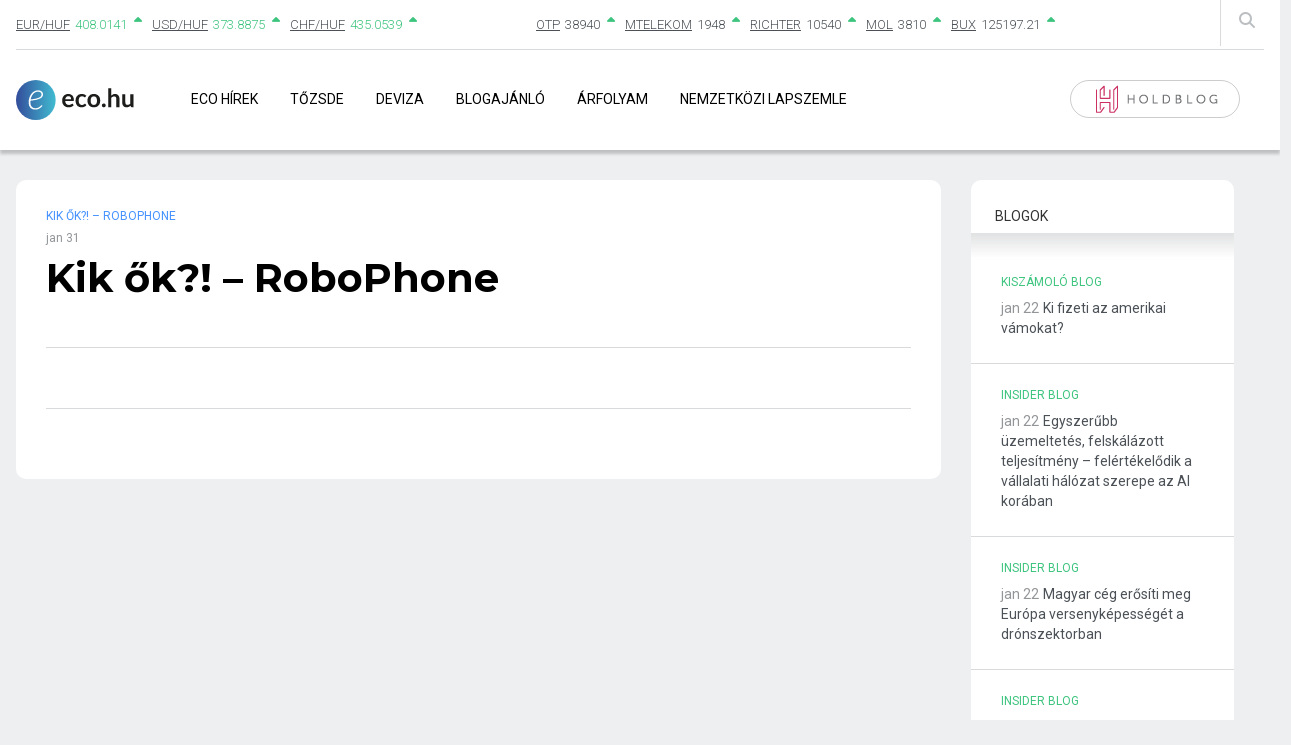

--- FILE ---
content_type: text/html; charset=UTF-8
request_url: https://eco.hu/2014/01/31/kik-ok-robophone/
body_size: 12693
content:
<!doctype html>
<html lang="hu" >
<head>
	<meta charset="UTF-8" />
	<meta name="viewport" content="width=device-width, initial-scale=1" />
    <link href="/wp-content/themes/eco/assets/css/bootstrap-grid.min.css" rel="stylesheet" type="text/css" />
    <link href="/wp-content/themes/eco/assets/css/all.min.css" rel="stylesheet" type="text/css" />
    <link rel="shortcut icon" type="image/x-icon" href="/wp-content/themes/eco/assets/images/favicon.ico" />
    <script src="/wp-content/themes/eco/assets/js/jquery.js"></script>
    <script src="/wp-content/themes/eco/assets/js/bootstrap.min.js"></script>

    <meta property="og:site_name" content="Eco">
    <meta property="og:title" content="Eco.hu | Kik ők?! –  RoboPhone">
    <meta property="og:description" content="Nos tök jó dolog a Facebook! Mert kiderül, hogy a hivatalos emberek hol és mivel roadshow-znak külföldön rólunk! És ez nem a hivatalos helyekről derül ki, hanem egy új start-up oldaláról!  Nézzétek csak! Kik ők? Szóval ezt az FB-n vadásztam &#8230; Folytatódik.... &#8594;">
    <meta property="og:image" content="https://eco.hu/wp-content/themes/eco/images/eco-hu-logo-200_200.png">
    <meta property="og:url" content="https://eco.hu/2014/01/31/kik-ok-robophone/">
	<!-- Google tag (gtag.js) -->
<script async src="https://www.googletagmanager.com/gtag/js?id=G-W71X9GFXVG"></script>
<script>
  window.dataLayer = window.dataLayer || [];
  function gtag(){dataLayer.push(arguments);}
  gtag('js', new Date());

  gtag('config', 'G-W71X9GFXVG');
</script>

	<script type="text/javascript" data-cookieconsent="ignore">
	window.dataLayer = window.dataLayer || [];

	function gtag() {
		dataLayer.push(arguments);
	}

	gtag("consent", "default", {
		ad_personalization: "denied",
		ad_storage: "denied",
		ad_user_data: "denied",
		analytics_storage: "denied",
		functionality_storage: "denied",
		personalization_storage: "denied",
		security_storage: "granted",
		wait_for_update: 500,
	});
	gtag("set", "ads_data_redaction", true);
	</script>
<script type="text/javascript"
		id="Cookiebot"
		src="https://consent.cookiebot.com/uc.js"
		data-implementation="wp"
		data-cbid="48368204-604f-451c-8323-5eaa60db0b33"
						data-culture="HU"
				data-blockingmode="auto"
	></script>
<title>Kik ők?! –  RoboPhone &#8211; Eco</title>
<meta name='robots' content='max-image-preview:large' />
	<style>img:is([sizes="auto" i], [sizes^="auto," i]) { contain-intrinsic-size: 3000px 1500px }</style>
	<link rel='dns-prefetch' href='//cdn.jsdelivr.net' />
<link rel='dns-prefetch' href='//fonts.googleapis.com' />
<link rel='dns-prefetch' href='//cdnjs.cloudflare.com' />
<link rel='dns-prefetch' href='//www.googletagmanager.com' />
<link rel='dns-prefetch' href='//pagead2.googlesyndication.com' />
<link rel="alternate" type="application/rss+xml" title="Eco &raquo; hírcsatorna" href="https://eco.hu/feed/" />
		<!-- This site uses the Google Analytics by MonsterInsights plugin v9.6.0 - Using Analytics tracking - https://www.monsterinsights.com/ -->
		<!-- Note: MonsterInsights is not currently configured on this site. The site owner needs to authenticate with Google Analytics in the MonsterInsights settings panel. -->
					<!-- No tracking code set -->
				<!-- / Google Analytics by MonsterInsights -->
		<script>
window._wpemojiSettings = {"baseUrl":"https:\/\/s.w.org\/images\/core\/emoji\/16.0.1\/72x72\/","ext":".png","svgUrl":"https:\/\/s.w.org\/images\/core\/emoji\/16.0.1\/svg\/","svgExt":".svg","source":{"concatemoji":"https:\/\/eco.hu\/wp-includes\/js\/wp-emoji-release.min.js?ver=d84ee0afbb200478b3fdaba8e9d4dfec"}};
/*! This file is auto-generated */
!function(s,n){var o,i,e;function c(e){try{var t={supportTests:e,timestamp:(new Date).valueOf()};sessionStorage.setItem(o,JSON.stringify(t))}catch(e){}}function p(e,t,n){e.clearRect(0,0,e.canvas.width,e.canvas.height),e.fillText(t,0,0);var t=new Uint32Array(e.getImageData(0,0,e.canvas.width,e.canvas.height).data),a=(e.clearRect(0,0,e.canvas.width,e.canvas.height),e.fillText(n,0,0),new Uint32Array(e.getImageData(0,0,e.canvas.width,e.canvas.height).data));return t.every(function(e,t){return e===a[t]})}function u(e,t){e.clearRect(0,0,e.canvas.width,e.canvas.height),e.fillText(t,0,0);for(var n=e.getImageData(16,16,1,1),a=0;a<n.data.length;a++)if(0!==n.data[a])return!1;return!0}function f(e,t,n,a){switch(t){case"flag":return n(e,"\ud83c\udff3\ufe0f\u200d\u26a7\ufe0f","\ud83c\udff3\ufe0f\u200b\u26a7\ufe0f")?!1:!n(e,"\ud83c\udde8\ud83c\uddf6","\ud83c\udde8\u200b\ud83c\uddf6")&&!n(e,"\ud83c\udff4\udb40\udc67\udb40\udc62\udb40\udc65\udb40\udc6e\udb40\udc67\udb40\udc7f","\ud83c\udff4\u200b\udb40\udc67\u200b\udb40\udc62\u200b\udb40\udc65\u200b\udb40\udc6e\u200b\udb40\udc67\u200b\udb40\udc7f");case"emoji":return!a(e,"\ud83e\udedf")}return!1}function g(e,t,n,a){var r="undefined"!=typeof WorkerGlobalScope&&self instanceof WorkerGlobalScope?new OffscreenCanvas(300,150):s.createElement("canvas"),o=r.getContext("2d",{willReadFrequently:!0}),i=(o.textBaseline="top",o.font="600 32px Arial",{});return e.forEach(function(e){i[e]=t(o,e,n,a)}),i}function t(e){var t=s.createElement("script");t.src=e,t.defer=!0,s.head.appendChild(t)}"undefined"!=typeof Promise&&(o="wpEmojiSettingsSupports",i=["flag","emoji"],n.supports={everything:!0,everythingExceptFlag:!0},e=new Promise(function(e){s.addEventListener("DOMContentLoaded",e,{once:!0})}),new Promise(function(t){var n=function(){try{var e=JSON.parse(sessionStorage.getItem(o));if("object"==typeof e&&"number"==typeof e.timestamp&&(new Date).valueOf()<e.timestamp+604800&&"object"==typeof e.supportTests)return e.supportTests}catch(e){}return null}();if(!n){if("undefined"!=typeof Worker&&"undefined"!=typeof OffscreenCanvas&&"undefined"!=typeof URL&&URL.createObjectURL&&"undefined"!=typeof Blob)try{var e="postMessage("+g.toString()+"("+[JSON.stringify(i),f.toString(),p.toString(),u.toString()].join(",")+"));",a=new Blob([e],{type:"text/javascript"}),r=new Worker(URL.createObjectURL(a),{name:"wpTestEmojiSupports"});return void(r.onmessage=function(e){c(n=e.data),r.terminate(),t(n)})}catch(e){}c(n=g(i,f,p,u))}t(n)}).then(function(e){for(var t in e)n.supports[t]=e[t],n.supports.everything=n.supports.everything&&n.supports[t],"flag"!==t&&(n.supports.everythingExceptFlag=n.supports.everythingExceptFlag&&n.supports[t]);n.supports.everythingExceptFlag=n.supports.everythingExceptFlag&&!n.supports.flag,n.DOMReady=!1,n.readyCallback=function(){n.DOMReady=!0}}).then(function(){return e}).then(function(){var e;n.supports.everything||(n.readyCallback(),(e=n.source||{}).concatemoji?t(e.concatemoji):e.wpemoji&&e.twemoji&&(t(e.twemoji),t(e.wpemoji)))}))}((window,document),window._wpemojiSettings);
</script>
<style id='wp-emoji-styles-inline-css'>

	img.wp-smiley, img.emoji {
		display: inline !important;
		border: none !important;
		box-shadow: none !important;
		height: 1em !important;
		width: 1em !important;
		margin: 0 0.07em !important;
		vertical-align: -0.1em !important;
		background: none !important;
		padding: 0 !important;
	}
</style>
<link rel='stylesheet' id='wp-block-library-css' href='https://eco.hu/wp-includes/css/dist/block-library/style.min.css?ver=d84ee0afbb200478b3fdaba8e9d4dfec' media='all' />
<style id='wp-block-library-theme-inline-css'>
.wp-block-audio :where(figcaption){color:#555;font-size:13px;text-align:center}.is-dark-theme .wp-block-audio :where(figcaption){color:#ffffffa6}.wp-block-audio{margin:0 0 1em}.wp-block-code{border:1px solid #ccc;border-radius:4px;font-family:Menlo,Consolas,monaco,monospace;padding:.8em 1em}.wp-block-embed :where(figcaption){color:#555;font-size:13px;text-align:center}.is-dark-theme .wp-block-embed :where(figcaption){color:#ffffffa6}.wp-block-embed{margin:0 0 1em}.blocks-gallery-caption{color:#555;font-size:13px;text-align:center}.is-dark-theme .blocks-gallery-caption{color:#ffffffa6}:root :where(.wp-block-image figcaption){color:#555;font-size:13px;text-align:center}.is-dark-theme :root :where(.wp-block-image figcaption){color:#ffffffa6}.wp-block-image{margin:0 0 1em}.wp-block-pullquote{border-bottom:4px solid;border-top:4px solid;color:currentColor;margin-bottom:1.75em}.wp-block-pullquote cite,.wp-block-pullquote footer,.wp-block-pullquote__citation{color:currentColor;font-size:.8125em;font-style:normal;text-transform:uppercase}.wp-block-quote{border-left:.25em solid;margin:0 0 1.75em;padding-left:1em}.wp-block-quote cite,.wp-block-quote footer{color:currentColor;font-size:.8125em;font-style:normal;position:relative}.wp-block-quote:where(.has-text-align-right){border-left:none;border-right:.25em solid;padding-left:0;padding-right:1em}.wp-block-quote:where(.has-text-align-center){border:none;padding-left:0}.wp-block-quote.is-large,.wp-block-quote.is-style-large,.wp-block-quote:where(.is-style-plain){border:none}.wp-block-search .wp-block-search__label{font-weight:700}.wp-block-search__button{border:1px solid #ccc;padding:.375em .625em}:where(.wp-block-group.has-background){padding:1.25em 2.375em}.wp-block-separator.has-css-opacity{opacity:.4}.wp-block-separator{border:none;border-bottom:2px solid;margin-left:auto;margin-right:auto}.wp-block-separator.has-alpha-channel-opacity{opacity:1}.wp-block-separator:not(.is-style-wide):not(.is-style-dots){width:100px}.wp-block-separator.has-background:not(.is-style-dots){border-bottom:none;height:1px}.wp-block-separator.has-background:not(.is-style-wide):not(.is-style-dots){height:2px}.wp-block-table{margin:0 0 1em}.wp-block-table td,.wp-block-table th{word-break:normal}.wp-block-table :where(figcaption){color:#555;font-size:13px;text-align:center}.is-dark-theme .wp-block-table :where(figcaption){color:#ffffffa6}.wp-block-video :where(figcaption){color:#555;font-size:13px;text-align:center}.is-dark-theme .wp-block-video :where(figcaption){color:#ffffffa6}.wp-block-video{margin:0 0 1em}:root :where(.wp-block-template-part.has-background){margin-bottom:0;margin-top:0;padding:1.25em 2.375em}
</style>
<style id='classic-theme-styles-inline-css'>
/*! This file is auto-generated */
.wp-block-button__link{color:#fff;background-color:#32373c;border-radius:9999px;box-shadow:none;text-decoration:none;padding:calc(.667em + 2px) calc(1.333em + 2px);font-size:1.125em}.wp-block-file__button{background:#32373c;color:#fff;text-decoration:none}
</style>
<style id='global-styles-inline-css'>
:root{--wp--preset--aspect-ratio--square: 1;--wp--preset--aspect-ratio--4-3: 4/3;--wp--preset--aspect-ratio--3-4: 3/4;--wp--preset--aspect-ratio--3-2: 3/2;--wp--preset--aspect-ratio--2-3: 2/3;--wp--preset--aspect-ratio--16-9: 16/9;--wp--preset--aspect-ratio--9-16: 9/16;--wp--preset--color--black: #000000;--wp--preset--color--cyan-bluish-gray: #abb8c3;--wp--preset--color--white: #FFFFFF;--wp--preset--color--pale-pink: #f78da7;--wp--preset--color--vivid-red: #cf2e2e;--wp--preset--color--luminous-vivid-orange: #ff6900;--wp--preset--color--luminous-vivid-amber: #fcb900;--wp--preset--color--light-green-cyan: #7bdcb5;--wp--preset--color--vivid-green-cyan: #00d084;--wp--preset--color--pale-cyan-blue: #8ed1fc;--wp--preset--color--vivid-cyan-blue: #0693e3;--wp--preset--color--vivid-purple: #9b51e0;--wp--preset--color--dark-gray: #28303D;--wp--preset--color--gray: #39414D;--wp--preset--color--green: #D1E4DD;--wp--preset--color--blue: #D1DFE4;--wp--preset--color--purple: #D1D1E4;--wp--preset--color--red: #E4D1D1;--wp--preset--color--orange: #E4DAD1;--wp--preset--color--yellow: #EEEADD;--wp--preset--gradient--vivid-cyan-blue-to-vivid-purple: linear-gradient(135deg,rgba(6,147,227,1) 0%,rgb(155,81,224) 100%);--wp--preset--gradient--light-green-cyan-to-vivid-green-cyan: linear-gradient(135deg,rgb(122,220,180) 0%,rgb(0,208,130) 100%);--wp--preset--gradient--luminous-vivid-amber-to-luminous-vivid-orange: linear-gradient(135deg,rgba(252,185,0,1) 0%,rgba(255,105,0,1) 100%);--wp--preset--gradient--luminous-vivid-orange-to-vivid-red: linear-gradient(135deg,rgba(255,105,0,1) 0%,rgb(207,46,46) 100%);--wp--preset--gradient--very-light-gray-to-cyan-bluish-gray: linear-gradient(135deg,rgb(238,238,238) 0%,rgb(169,184,195) 100%);--wp--preset--gradient--cool-to-warm-spectrum: linear-gradient(135deg,rgb(74,234,220) 0%,rgb(151,120,209) 20%,rgb(207,42,186) 40%,rgb(238,44,130) 60%,rgb(251,105,98) 80%,rgb(254,248,76) 100%);--wp--preset--gradient--blush-light-purple: linear-gradient(135deg,rgb(255,206,236) 0%,rgb(152,150,240) 100%);--wp--preset--gradient--blush-bordeaux: linear-gradient(135deg,rgb(254,205,165) 0%,rgb(254,45,45) 50%,rgb(107,0,62) 100%);--wp--preset--gradient--luminous-dusk: linear-gradient(135deg,rgb(255,203,112) 0%,rgb(199,81,192) 50%,rgb(65,88,208) 100%);--wp--preset--gradient--pale-ocean: linear-gradient(135deg,rgb(255,245,203) 0%,rgb(182,227,212) 50%,rgb(51,167,181) 100%);--wp--preset--gradient--electric-grass: linear-gradient(135deg,rgb(202,248,128) 0%,rgb(113,206,126) 100%);--wp--preset--gradient--midnight: linear-gradient(135deg,rgb(2,3,129) 0%,rgb(40,116,252) 100%);--wp--preset--gradient--purple-to-yellow: linear-gradient(160deg, #D1D1E4 0%, #EEEADD 100%);--wp--preset--gradient--yellow-to-purple: linear-gradient(160deg, #EEEADD 0%, #D1D1E4 100%);--wp--preset--gradient--green-to-yellow: linear-gradient(160deg, #D1E4DD 0%, #EEEADD 100%);--wp--preset--gradient--yellow-to-green: linear-gradient(160deg, #EEEADD 0%, #D1E4DD 100%);--wp--preset--gradient--red-to-yellow: linear-gradient(160deg, #E4D1D1 0%, #EEEADD 100%);--wp--preset--gradient--yellow-to-red: linear-gradient(160deg, #EEEADD 0%, #E4D1D1 100%);--wp--preset--gradient--purple-to-red: linear-gradient(160deg, #D1D1E4 0%, #E4D1D1 100%);--wp--preset--gradient--red-to-purple: linear-gradient(160deg, #E4D1D1 0%, #D1D1E4 100%);--wp--preset--font-size--small: 18px;--wp--preset--font-size--medium: 20px;--wp--preset--font-size--large: 24px;--wp--preset--font-size--x-large: 42px;--wp--preset--font-size--extra-small: 16px;--wp--preset--font-size--normal: 20px;--wp--preset--font-size--extra-large: 40px;--wp--preset--font-size--huge: 96px;--wp--preset--font-size--gigantic: 144px;--wp--preset--spacing--20: 0.44rem;--wp--preset--spacing--30: 0.67rem;--wp--preset--spacing--40: 1rem;--wp--preset--spacing--50: 1.5rem;--wp--preset--spacing--60: 2.25rem;--wp--preset--spacing--70: 3.38rem;--wp--preset--spacing--80: 5.06rem;--wp--preset--shadow--natural: 6px 6px 9px rgba(0, 0, 0, 0.2);--wp--preset--shadow--deep: 12px 12px 50px rgba(0, 0, 0, 0.4);--wp--preset--shadow--sharp: 6px 6px 0px rgba(0, 0, 0, 0.2);--wp--preset--shadow--outlined: 6px 6px 0px -3px rgba(255, 255, 255, 1), 6px 6px rgba(0, 0, 0, 1);--wp--preset--shadow--crisp: 6px 6px 0px rgba(0, 0, 0, 1);}:where(.is-layout-flex){gap: 0.5em;}:where(.is-layout-grid){gap: 0.5em;}body .is-layout-flex{display: flex;}.is-layout-flex{flex-wrap: wrap;align-items: center;}.is-layout-flex > :is(*, div){margin: 0;}body .is-layout-grid{display: grid;}.is-layout-grid > :is(*, div){margin: 0;}:where(.wp-block-columns.is-layout-flex){gap: 2em;}:where(.wp-block-columns.is-layout-grid){gap: 2em;}:where(.wp-block-post-template.is-layout-flex){gap: 1.25em;}:where(.wp-block-post-template.is-layout-grid){gap: 1.25em;}.has-black-color{color: var(--wp--preset--color--black) !important;}.has-cyan-bluish-gray-color{color: var(--wp--preset--color--cyan-bluish-gray) !important;}.has-white-color{color: var(--wp--preset--color--white) !important;}.has-pale-pink-color{color: var(--wp--preset--color--pale-pink) !important;}.has-vivid-red-color{color: var(--wp--preset--color--vivid-red) !important;}.has-luminous-vivid-orange-color{color: var(--wp--preset--color--luminous-vivid-orange) !important;}.has-luminous-vivid-amber-color{color: var(--wp--preset--color--luminous-vivid-amber) !important;}.has-light-green-cyan-color{color: var(--wp--preset--color--light-green-cyan) !important;}.has-vivid-green-cyan-color{color: var(--wp--preset--color--vivid-green-cyan) !important;}.has-pale-cyan-blue-color{color: var(--wp--preset--color--pale-cyan-blue) !important;}.has-vivid-cyan-blue-color{color: var(--wp--preset--color--vivid-cyan-blue) !important;}.has-vivid-purple-color{color: var(--wp--preset--color--vivid-purple) !important;}.has-black-background-color{background-color: var(--wp--preset--color--black) !important;}.has-cyan-bluish-gray-background-color{background-color: var(--wp--preset--color--cyan-bluish-gray) !important;}.has-white-background-color{background-color: var(--wp--preset--color--white) !important;}.has-pale-pink-background-color{background-color: var(--wp--preset--color--pale-pink) !important;}.has-vivid-red-background-color{background-color: var(--wp--preset--color--vivid-red) !important;}.has-luminous-vivid-orange-background-color{background-color: var(--wp--preset--color--luminous-vivid-orange) !important;}.has-luminous-vivid-amber-background-color{background-color: var(--wp--preset--color--luminous-vivid-amber) !important;}.has-light-green-cyan-background-color{background-color: var(--wp--preset--color--light-green-cyan) !important;}.has-vivid-green-cyan-background-color{background-color: var(--wp--preset--color--vivid-green-cyan) !important;}.has-pale-cyan-blue-background-color{background-color: var(--wp--preset--color--pale-cyan-blue) !important;}.has-vivid-cyan-blue-background-color{background-color: var(--wp--preset--color--vivid-cyan-blue) !important;}.has-vivid-purple-background-color{background-color: var(--wp--preset--color--vivid-purple) !important;}.has-black-border-color{border-color: var(--wp--preset--color--black) !important;}.has-cyan-bluish-gray-border-color{border-color: var(--wp--preset--color--cyan-bluish-gray) !important;}.has-white-border-color{border-color: var(--wp--preset--color--white) !important;}.has-pale-pink-border-color{border-color: var(--wp--preset--color--pale-pink) !important;}.has-vivid-red-border-color{border-color: var(--wp--preset--color--vivid-red) !important;}.has-luminous-vivid-orange-border-color{border-color: var(--wp--preset--color--luminous-vivid-orange) !important;}.has-luminous-vivid-amber-border-color{border-color: var(--wp--preset--color--luminous-vivid-amber) !important;}.has-light-green-cyan-border-color{border-color: var(--wp--preset--color--light-green-cyan) !important;}.has-vivid-green-cyan-border-color{border-color: var(--wp--preset--color--vivid-green-cyan) !important;}.has-pale-cyan-blue-border-color{border-color: var(--wp--preset--color--pale-cyan-blue) !important;}.has-vivid-cyan-blue-border-color{border-color: var(--wp--preset--color--vivid-cyan-blue) !important;}.has-vivid-purple-border-color{border-color: var(--wp--preset--color--vivid-purple) !important;}.has-vivid-cyan-blue-to-vivid-purple-gradient-background{background: var(--wp--preset--gradient--vivid-cyan-blue-to-vivid-purple) !important;}.has-light-green-cyan-to-vivid-green-cyan-gradient-background{background: var(--wp--preset--gradient--light-green-cyan-to-vivid-green-cyan) !important;}.has-luminous-vivid-amber-to-luminous-vivid-orange-gradient-background{background: var(--wp--preset--gradient--luminous-vivid-amber-to-luminous-vivid-orange) !important;}.has-luminous-vivid-orange-to-vivid-red-gradient-background{background: var(--wp--preset--gradient--luminous-vivid-orange-to-vivid-red) !important;}.has-very-light-gray-to-cyan-bluish-gray-gradient-background{background: var(--wp--preset--gradient--very-light-gray-to-cyan-bluish-gray) !important;}.has-cool-to-warm-spectrum-gradient-background{background: var(--wp--preset--gradient--cool-to-warm-spectrum) !important;}.has-blush-light-purple-gradient-background{background: var(--wp--preset--gradient--blush-light-purple) !important;}.has-blush-bordeaux-gradient-background{background: var(--wp--preset--gradient--blush-bordeaux) !important;}.has-luminous-dusk-gradient-background{background: var(--wp--preset--gradient--luminous-dusk) !important;}.has-pale-ocean-gradient-background{background: var(--wp--preset--gradient--pale-ocean) !important;}.has-electric-grass-gradient-background{background: var(--wp--preset--gradient--electric-grass) !important;}.has-midnight-gradient-background{background: var(--wp--preset--gradient--midnight) !important;}.has-small-font-size{font-size: var(--wp--preset--font-size--small) !important;}.has-medium-font-size{font-size: var(--wp--preset--font-size--medium) !important;}.has-large-font-size{font-size: var(--wp--preset--font-size--large) !important;}.has-x-large-font-size{font-size: var(--wp--preset--font-size--x-large) !important;}
:where(.wp-block-post-template.is-layout-flex){gap: 1.25em;}:where(.wp-block-post-template.is-layout-grid){gap: 1.25em;}
:where(.wp-block-columns.is-layout-flex){gap: 2em;}:where(.wp-block-columns.is-layout-grid){gap: 2em;}
:root :where(.wp-block-pullquote){font-size: 1.5em;line-height: 1.6;}
</style>
<link rel='stylesheet' id='custom-google-fonts-css' href='//fonts.googleapis.com/css2?family=Work+Sans%3Aital%2Cwght%400%2C100%3B0%2C200%3B0%2C300%3B0%2C400%3B0%2C500%3B0%2C600%3B0%2C700%3B0%2C800%3B1%2C100%3B1%2C200%3B1%2C300%3B1%2C400%3B1%2C500%3B1%2C600%3B1%2C700&#038;display=swap&#038;ver=d84ee0afbb200478b3fdaba8e9d4dfec' media='all' />
<link rel='stylesheet' id='font-awesome-css' href='//cdnjs.cloudflare.com/ajax/libs/font-awesome/6.4.0/css/all.min.css?ver=d84ee0afbb200478b3fdaba8e9d4dfec' media='all' />
<link rel='stylesheet' id='bootstrap-css' href='//cdn.jsdelivr.net/npm/bootstrap@5.2.3/dist/css/bootstrap.min.css?ver=d84ee0afbb200478b3fdaba8e9d4dfec' media='all' />
<link rel='stylesheet' id='university_main_styles-css' href='https://eco.hu/wp-content/themes/eco/build/style-index.css?ver=d84ee0afbb200478b3fdaba8e9d4dfec' media='all' />
<link rel='stylesheet' id='university_extra_styles-css' href='https://eco.hu/wp-content/themes/eco/build/index.css?ver=d84ee0afbb200478b3fdaba8e9d4dfec' media='all' />
<link rel='stylesheet' id='twenty-twenty-one-style-css' href='https://eco.hu/wp-content/themes/eco/style.css?ver=d84ee0afbb200478b3fdaba8e9d4dfec' media='all' />
<link rel='stylesheet' id='twenty-twenty-one-print-style-css' href='https://eco.hu/wp-content/themes/eco/assets/css/print.css?ver=d84ee0afbb200478b3fdaba8e9d4dfec' media='print' />
<script src="https://eco.hu/wp-includes/js/jquery/jquery.min.js?ver=3.7.1" id="jquery-core-js"></script>
<script src="https://eco.hu/wp-includes/js/jquery/jquery-migrate.min.js?ver=3.4.1" id="jquery-migrate-js"></script>
<link rel="https://api.w.org/" href="https://eco.hu/wp-json/" /><link rel="alternate" title="JSON" type="application/json" href="https://eco.hu/wp-json/wp/v2/posts/83571" /><link rel="EditURI" type="application/rsd+xml" title="RSD" href="https://eco.hu/xmlrpc.php?rsd" />

<link rel="canonical" href="https://eco.hu/2014/01/31/kik-ok-robophone/" />
<link rel='shortlink' href='https://eco.hu/?p=83571' />
<link rel="alternate" title="oEmbed (JSON)" type="application/json+oembed" href="https://eco.hu/wp-json/oembed/1.0/embed?url=https%3A%2F%2Feco.hu%2F2014%2F01%2F31%2Fkik-ok-robophone%2F" />
<link rel="alternate" title="oEmbed (XML)" type="text/xml+oembed" href="https://eco.hu/wp-json/oembed/1.0/embed?url=https%3A%2F%2Feco.hu%2F2014%2F01%2F31%2Fkik-ok-robophone%2F&#038;format=xml" />
<meta name="generator" content="Site Kit by Google 1.155.0" />
<!-- Google AdSense meta tags added by Site Kit -->
<meta name="google-adsense-platform-account" content="ca-host-pub-2644536267352236">
<meta name="google-adsense-platform-domain" content="sitekit.withgoogle.com">
<!-- End Google AdSense meta tags added by Site Kit -->

<!-- Google AdSense snippet added by Site Kit -->
<script async src="https://pagead2.googlesyndication.com/pagead/js/adsbygoogle.js?client=ca-pub-9332249030018323&amp;host=ca-host-pub-2644536267352236" crossorigin="anonymous"></script>

<!-- End Google AdSense snippet added by Site Kit -->
<link rel="icon" href="https://eco.hu/wp-content/uploads/2021/03/cropped-eco_favico-32x32.png" sizes="32x32" />
<link rel="icon" href="https://eco.hu/wp-content/uploads/2021/03/cropped-eco_favico-192x192.png" sizes="192x192" />
<link rel="apple-touch-icon" href="https://eco.hu/wp-content/uploads/2021/03/cropped-eco_favico-180x180.png" />
<meta name="msapplication-TileImage" content="https://eco.hu/wp-content/uploads/2021/03/cropped-eco_favico-270x270.png" />
		<style id="wp-custom-css">
			.eco-hirlevel {display:none;}		</style>
		</head>

<body class="wp-singular post-template-default single single-post postid-83571 single-format-standard wp-embed-responsive wp-theme-eco is-light-theme no-js singular has-main-navigation">
<!-- (C)2000-2021 Gemius SA - gemiusPrism  / Wezel zbiorczy eco.local1/Strona glowna serwisu -->
<script type="text/javascript">
<!--//--><![CDATA[//><!--
var pp_gemius_identifier = 'bDrlRpSe0VsWhiNdG7ACKqPMXfXG50dowpGtjqSOBbj.t7';
// lines below shouldn't be edited
function gemius_pending(i) { window[i] = window[i] || function() {var x = window[i+'_pdata'] = window[i+'_pdata'] || []; x[x.length]=arguments;};};gemius_pending('gemius_hit'); gemius_pending('gemius_event'); gemius_pending('pp_gemius_hit'); gemius_pending('pp_gemius_event');(function(d,t) {try {var gt=d.createElement(t),s=d.getElementsByTagName(t)[0],l='http'+((location.protocol=='https:')?'s':''); gt.setAttribute('async','async');gt.setAttribute('defer','defer'); gt.src=l+'://gahu.hit.gemius.pl/xgemius.js'; s.parentNode.insertBefore(gt,s);} catch (e) {}})(document,'script');
//--><!]]>
</script><div id="page" class="site">
	
<header id="masthead" class="site-header has-title-and-tagline has-menu" role="banner">
    <div class="container">
        <div class="row">
            <div class="col-12">
                
<div class="site-header-exchanges">
    <div class="row">
        <div class="site-header__search-input">
            <form method="GET" action="kereses">
                <input type="text" name="st" placeholder="Keresés"  />
            </form>
            <div class="site-header__search-input--remove" onclick="toggleSearchInput()"><i class="fa fa-times"></i></div>
        </div>
        <div class="col-12 col-md-5 site-header__exchanges">
            <ul>
                                <li class="positive">
                    <div><a href="/deviza-arfolyam/reszletek/?c=EUR/HUF">EUR/HUF</a></div>
                    <span class="exchange">408.0141</span>
                    <i class="fas fa-caret-up"></i>
                </li>
                                <li class="positive">
                    <div><a href="/deviza-arfolyam/reszletek/?c=USD/HUF">USD/HUF</a></div>
                    <span class="exchange">373.8875</span>
                    <i class="fas fa-caret-up"></i>
                </li>
                                <li class="positive">
                    <div><a href="/deviza-arfolyam/reszletek/?c=CHF/HUF">CHF/HUF</a></div>
                    <span class="exchange">435.0539</span>
                    <i class="fas fa-caret-up"></i>
                </li>
                            </ul>
        </div>
        <div class="col-6 site-header__exchanges">
            <ul>
                                    <li class="positive">
                        <div><a href="/tozsde/reszletek/?c=OTP">OTP</a></div>
                        <span>38940</span>
                        <i class="fas fa-caret-up"></i>
                    </li>
                                    <li class="positive">
                        <div><a href="/tozsde/reszletek/?c=MTELEKOM">MTELEKOM</a></div>
                        <span>1948</span>
                        <i class="fas fa-caret-up"></i>
                    </li>
                                    <li class="positive">
                        <div><a href="/tozsde/reszletek/?c=RICHTER">RICHTER</a></div>
                        <span>10540</span>
                        <i class="fas fa-caret-up"></i>
                    </li>
                                    <li class="positive">
                        <div><a href="/tozsde/reszletek/?c=MOL">MOL</a></div>
                        <span>3810</span>
                        <i class="fas fa-caret-up"></i>
                    </li>
                                    <li class="positive">
                        <div><a href="/tozsde/reszletek/?c=BUX">BUX</a></div>
                        <span>125197.21</span>
                        <i class="fas fa-caret-up"></i>
                    </li>
                            </ul>
        </div>
        <div class="col-1 site-header__search">
            <i class="fas fa-search" onclick="toggleSearchInput()"></i>
        </div>
    </div>
</div>

<script>
    function toggleSearchInput() {
        $(".site-header__search-input").toggleClass('site-header__search-input--active');
    }
</script>                
<div class="site-navigation">
    <div class="row">
        <div class="col-10 col-md-11 d-flex aligncenter">
            <a href="/" class="site-logo"></a>
            <div class="site-navigation-menu">
                <div class="site-navigation-close" onclick="toggleNavigation()"><i class="fas fa-times"></i></div>
                <div class="primary-menu-container"><ul id="primary-menu-list" class="menu-wrapper"><li id="menu-item-4210" class="menu-item menu-item-type-post_type menu-item-object-page menu-item-4210"><a href="https://eco.hu/friss-gazdasagi-hirek/">Eco Hírek</a></li>
<li id="menu-item-600" class="menu-item menu-item-type-post_type menu-item-object-page menu-item-600"><a href="https://eco.hu/tozsde/">Tőzsde</a></li>
<li id="menu-item-593" class="menu-item menu-item-type-post_type menu-item-object-page menu-item-593"><a href="https://eco.hu/deviza-arfolyam/">Deviza</a></li>
<li id="menu-item-37430" class="user-nav menu-item menu-item-type-post_type menu-item-object-page menu-item-37430"><a href="https://eco.hu/gazdasagi-blog/">Blogajánló</a></li>
<li id="menu-item-1292751" class="menu-item menu-item-type-post_type menu-item-object-page menu-item-1292751"><a href="https://eco.hu/arfolyamfigyelo/">Árfolyam</a></li>
<li id="menu-item-1317792" class="menu-item menu-item-type-post_type menu-item-object-page menu-item-1317792"><a href="https://eco.hu/nemzetkozi-lapszemle/">Nemzetközi lapszemle</a></li>
</ul></div>                <div class="site-navigation-search">
                    <form method="get" action="kereses">
                        <input type="text" name="st" placeholder="Keresés">
                    </form>
                </div>
                <div class="site-navigation-alapblog site-navigation-alapblog--mobile">
                    <a href="https://alapblog.hu" target="_blank">
                        <img src="https://eco.hu/wp-content/uploads/2021/10/holdblog_gomb-05.png" />
                    </a>
                </div>
            </div>
        </div>
        <div class="col-2 col-md-1">
            <div class="site-navigation-alapblog">
                <a href="https://alapblog.hu" target="_blank">
                    <img src="https://eco.hu/wp-content/uploads/2021/10/holdblog_gomb-05.png" />
                </a>
            </div>
            <button type="button" class="button button-navigation" onclick="toggleNavigation()"><i class="fas fa-bars"></i></button>
        </div>
    </div>
</div>

<script>
    function toggleNavigation() {
        const element = $(".site-navigation-menu");
        if(element.hasClass('site-navigation-menu--open')) {
            element.removeClass("site-navigation-menu--open");
        } else {
            element.addClass("site-navigation-menu--open");
        }

    }
</script>            </div>
        </div>
    </div>
</header><!-- #masthead -->

	<div id="content" class="site-content">
		<div id="primary" class="content-area">
			<main id="main" class="site-main" role="main">

<div class="eco-fooldal__main eco-hirek__main">
    <div class="container">
        <div class="row">
            <div class="col-12">
                <div class="site">
                    <div class="site-mainside">
                        
<div class="site-content">
    <div class="site-content__article">
        <article id="post-83571">

            <header class="entry-header alignwide">
                
                <div class="entry-header__hirforras">Kik ők?! –  RoboPhone</div>
                <div class="entry-header__date">jan 31</div>

                <h1 class="entry-title">Kik ők?! –  RoboPhone</h1>
            </header>

            <div class="entry-excerpt">
    </div>


            <div class="entry-content">
                            </div>
            <div class="entry-social">
                <!-- Your share button code -->
                <div class="fb-share-button" data-href="https://eco.hu/2014/01/31/kik-ok-robophone/" data-size="large"
                    data-layout="button_count">
                </div>
            </div>

        </article>
    </div>
</div>                    </div>
                    <div class="site-rightside site-aside">
                        <div class="widget-blogajanlo">
    <div class="widget-blogajanlo__header">Blogok</div>
    <div class="widget-blogajanlo__content">
                <div class="widget-blogajanlo-block">
            <div class="blogajanlo__header">Kiszámoló blog</div>
            <div class="blogajanlo__content">
                <div class="blogajanlo__content--time">jan 22</div>
                <span>
                    <a href="https://eco.hu/2026/01/22/ki-fizeti-az-amerikai-vamokat/"
                        target="_blank">Ki fizeti az amerikai vámokat?</a>
                </span>
            </div>
        </div>
                <div class="widget-blogajanlo-block">
            <div class="blogajanlo__header">Insider blog</div>
            <div class="blogajanlo__content">
                <div class="blogajanlo__content--time">jan 22</div>
                <span>
                    <a href="https://eco.hu/2026/01/22/egyszerubb-uzemeltetes-felskalazott-teljesitmeny-felertekelodik-a-vallalati-halozat-szerepe-az-ai-koraban/"
                        target="_blank">Egyszerűbb üzemeltetés, felskálázott teljesítmény – felértékelődik a vállalati hálózat szerepe az AI korában</a>
                </span>
            </div>
        </div>
                <div class="widget-blogajanlo-block">
            <div class="blogajanlo__header">Insider blog</div>
            <div class="blogajanlo__content">
                <div class="blogajanlo__content--time">jan 22</div>
                <span>
                    <a href="https://eco.hu/2026/01/22/magyar-ceg-erositi-meg-europa-versenykepesseget-a-dronszektorban/"
                        target="_blank">Magyar cég erősíti meg Európa versenyképességét a drónszektorban</a>
                </span>
            </div>
        </div>
                <div class="widget-blogajanlo-block">
            <div class="blogajanlo__header">Insider blog</div>
            <div class="blogajanlo__content">
                <div class="blogajanlo__content--time">jan 22</div>
                <span>
                    <a href="https://eco.hu/2026/01/22/marcius-1-jen-ismet-jon-a-nemzeti-faultetes-napja/"
                        target="_blank">Március 1-jén ismét jön a Nemzeti Faültetés Napja!</a>
                </span>
            </div>
        </div>
                <div class="widget-blogajanlo-block">
            <div class="blogajanlo__header">Kiszámoló blog</div>
            <div class="blogajanlo__content">
                <div class="blogajanlo__content--time">jan 22</div>
                <span>
                    <a href="https://eco.hu/2026/01/22/begpackerek/"
                        target="_blank">Begpackerek</a>
                </span>
            </div>
        </div>
            </div>
    <div class="widget-blogajanlo__footer">
        <a href="/gazdasagi-blog" class="button"><i class="fas fa-plus"></i> Mégtöbb blog bejegyzés</a>
    </div>
</div>                    </div>
                </div>
            </div>
        </div>
    </div>
    <div class="eco-hirlevel">
    <div class="container">
        <div class="row">
            <div class="col-12 col-md-6">
                <h2>Iratkozzon fel hírlevelünkre!</h2>
                <div>A legfrissebb gazdasági hírek, minden nap.</div>
            </div>
            <div class="col-12 col-md-6">
                <div class="eco-hirlevel__right">
                    <form method="post" action="/sikeres-regisztracio/">
                        <input class="eco-hirlevel-input" name="email" placeholder="Email cím" />
                        <button type="submit" name="hirlevel-egyszeru" class="button button-primary">Feliratkozás <i
                                class="fas fa-long-arrow-alt-right"></i></button>
                    </form>
                </div>
            </div>
        </div>
    </div>
</div>
</div></main><!-- #main -->
</div><!-- #primary -->
</div><!-- #content -->

<footer class="site-footer" role="contentinfo">
    <div class="container">
        <div class="row row__top">
            <div class="col-12 col-md-10">
                            </div>
            <div class="col-12 col-md-2">
                <div class="site-footer__sociallinks">Közösségi linkek</div>
            </div>
        </div>
        <div class="row  row__bottom">
            <div class="col-12 col-md-10">
                                <nav aria-label="Secondary menu" class="footer-navigation">
                    <ul class="footer-navigation-wrapper">
                        <li id="menu-item-1292775" class="menu-item menu-item-type-post_type menu-item-object-page menu-item-1292775"><a href="https://eco.hu/impresszum/"><span>Impresszum</a></li>
<li id="menu-item-1292773" class="menu-item menu-item-type-post_type menu-item-object-page menu-item-1292773"><a href="https://eco.hu/adatvedelem/"><span>Adatvédelem</a></li>
<li id="menu-item-1292772" class="menu-item menu-item-type-post_type menu-item-object-page menu-item-1292772"><a href="https://eco.hu/felhasznalasi-feltetelek/"><span>Felhasználási feltételek</a></li>
                    </ul><!-- .footer-navigation-wrapper -->
                </nav><!-- .footer-navigation -->
                            </div>
            <div class="col-12 col-md-2">
                <div class="site-footer__socialicons">
                    <a href="https://www.facebook.com/ecohu" target="_blank"><i class="fab fa-facebook-f"></i></a>
                    <a href="https://www.linkedin.com/company/eco-hu" target="_blank"><i
                            class="fab fa-linkedin-in"></i></a>
                </div>
            </div>
        </div>
        <div class="row row__footer">
            <div class="col-12 col-md-6">
                2026 &copy; ECO.HU
            </div>
            <div class="col-12 col-md-6 d-flex justify-content-end">
                <div class="site-footer__oldal-tetejere" onclick="oldalTetejere()">
                    <i class="fa fa-angle-up"></i>
                    <div>Oldal tetejére</div>
                </div>
            </div>
        </div>

    </div>
    </div>
</footer><!-- #colophon -->

</div><!-- #page -->

<script type="speculationrules">
{"prefetch":[{"source":"document","where":{"and":[{"href_matches":"\/*"},{"not":{"href_matches":["\/wp-*.php","\/wp-admin\/*","\/wp-content\/uploads\/*","\/wp-content\/*","\/wp-content\/plugins\/*","\/wp-content\/themes\/eco\/*","\/*\\?(.+)"]}},{"not":{"selector_matches":"a[rel~=\"nofollow\"]"}},{"not":{"selector_matches":".no-prefetch, .no-prefetch a"}}]},"eagerness":"conservative"}]}
</script>
<script>document.body.classList.remove("no-js");</script><script>
if (-1 !== navigator.userAgent.indexOf('MSIE') || -1 !== navigator.appVersion.indexOf('Trident/')) {
    document.body.classList.add('is-IE');
}
</script>
<script id="rocket-browser-checker-js-after">
"use strict";var _createClass=function(){function defineProperties(target,props){for(var i=0;i<props.length;i++){var descriptor=props[i];descriptor.enumerable=descriptor.enumerable||!1,descriptor.configurable=!0,"value"in descriptor&&(descriptor.writable=!0),Object.defineProperty(target,descriptor.key,descriptor)}}return function(Constructor,protoProps,staticProps){return protoProps&&defineProperties(Constructor.prototype,protoProps),staticProps&&defineProperties(Constructor,staticProps),Constructor}}();function _classCallCheck(instance,Constructor){if(!(instance instanceof Constructor))throw new TypeError("Cannot call a class as a function")}var RocketBrowserCompatibilityChecker=function(){function RocketBrowserCompatibilityChecker(options){_classCallCheck(this,RocketBrowserCompatibilityChecker),this.passiveSupported=!1,this._checkPassiveOption(this),this.options=!!this.passiveSupported&&options}return _createClass(RocketBrowserCompatibilityChecker,[{key:"_checkPassiveOption",value:function(self){try{var options={get passive(){return!(self.passiveSupported=!0)}};window.addEventListener("test",null,options),window.removeEventListener("test",null,options)}catch(err){self.passiveSupported=!1}}},{key:"initRequestIdleCallback",value:function(){!1 in window&&(window.requestIdleCallback=function(cb){var start=Date.now();return setTimeout(function(){cb({didTimeout:!1,timeRemaining:function(){return Math.max(0,50-(Date.now()-start))}})},1)}),!1 in window&&(window.cancelIdleCallback=function(id){return clearTimeout(id)})}},{key:"isDataSaverModeOn",value:function(){return"connection"in navigator&&!0===navigator.connection.saveData}},{key:"supportsLinkPrefetch",value:function(){var elem=document.createElement("link");return elem.relList&&elem.relList.supports&&elem.relList.supports("prefetch")&&window.IntersectionObserver&&"isIntersecting"in IntersectionObserverEntry.prototype}},{key:"isSlowConnection",value:function(){return"connection"in navigator&&"effectiveType"in navigator.connection&&("2g"===navigator.connection.effectiveType||"slow-2g"===navigator.connection.effectiveType)}}]),RocketBrowserCompatibilityChecker}();
</script>
<script id="rocket-preload-links-js-extra">
var RocketPreloadLinksConfig = {"excludeUris":"\/(?:.+\/)?feed(?:\/(?:.+\/?)?)?$|\/(?:.+\/)?embed\/|\/(index\\.php\/)?wp\\-json(\/.*|$)|\/wp-admin\/|\/logout\/|\/wp-login.php|\/refer\/|\/go\/|\/recommend\/|\/recommends\/","usesTrailingSlash":"1","imageExt":"jpg|jpeg|gif|png|tiff|bmp|webp|avif","fileExt":"jpg|jpeg|gif|png|tiff|bmp|webp|avif|php|pdf|html|htm","siteUrl":"https:\/\/eco.hu","onHoverDelay":"100","rateThrottle":"3"};
</script>
<script id="rocket-preload-links-js-after">
(function() {
"use strict";var r="function"==typeof Symbol&&"symbol"==typeof Symbol.iterator?function(e){return typeof e}:function(e){return e&&"function"==typeof Symbol&&e.constructor===Symbol&&e!==Symbol.prototype?"symbol":typeof e},e=function(){function i(e,t){for(var n=0;n<t.length;n++){var i=t[n];i.enumerable=i.enumerable||!1,i.configurable=!0,"value"in i&&(i.writable=!0),Object.defineProperty(e,i.key,i)}}return function(e,t,n){return t&&i(e.prototype,t),n&&i(e,n),e}}();function i(e,t){if(!(e instanceof t))throw new TypeError("Cannot call a class as a function")}var t=function(){function n(e,t){i(this,n),this.browser=e,this.config=t,this.options=this.browser.options,this.prefetched=new Set,this.eventTime=null,this.threshold=1111,this.numOnHover=0}return e(n,[{key:"init",value:function(){!this.browser.supportsLinkPrefetch()||this.browser.isDataSaverModeOn()||this.browser.isSlowConnection()||(this.regex={excludeUris:RegExp(this.config.excludeUris,"i"),images:RegExp(".("+this.config.imageExt+")$","i"),fileExt:RegExp(".("+this.config.fileExt+")$","i")},this._initListeners(this))}},{key:"_initListeners",value:function(e){-1<this.config.onHoverDelay&&document.addEventListener("mouseover",e.listener.bind(e),e.listenerOptions),document.addEventListener("mousedown",e.listener.bind(e),e.listenerOptions),document.addEventListener("touchstart",e.listener.bind(e),e.listenerOptions)}},{key:"listener",value:function(e){var t=e.target.closest("a"),n=this._prepareUrl(t);if(null!==n)switch(e.type){case"mousedown":case"touchstart":this._addPrefetchLink(n);break;case"mouseover":this._earlyPrefetch(t,n,"mouseout")}}},{key:"_earlyPrefetch",value:function(t,e,n){var i=this,r=setTimeout(function(){if(r=null,0===i.numOnHover)setTimeout(function(){return i.numOnHover=0},1e3);else if(i.numOnHover>i.config.rateThrottle)return;i.numOnHover++,i._addPrefetchLink(e)},this.config.onHoverDelay);t.addEventListener(n,function e(){t.removeEventListener(n,e,{passive:!0}),null!==r&&(clearTimeout(r),r=null)},{passive:!0})}},{key:"_addPrefetchLink",value:function(i){return this.prefetched.add(i.href),new Promise(function(e,t){var n=document.createElement("link");n.rel="prefetch",n.href=i.href,n.onload=e,n.onerror=t,document.head.appendChild(n)}).catch(function(){})}},{key:"_prepareUrl",value:function(e){if(null===e||"object"!==(void 0===e?"undefined":r(e))||!1 in e||-1===["http:","https:"].indexOf(e.protocol))return null;var t=e.href.substring(0,this.config.siteUrl.length),n=this._getPathname(e.href,t),i={original:e.href,protocol:e.protocol,origin:t,pathname:n,href:t+n};return this._isLinkOk(i)?i:null}},{key:"_getPathname",value:function(e,t){var n=t?e.substring(this.config.siteUrl.length):e;return n.startsWith("/")||(n="/"+n),this._shouldAddTrailingSlash(n)?n+"/":n}},{key:"_shouldAddTrailingSlash",value:function(e){return this.config.usesTrailingSlash&&!e.endsWith("/")&&!this.regex.fileExt.test(e)}},{key:"_isLinkOk",value:function(e){return null!==e&&"object"===(void 0===e?"undefined":r(e))&&(!this.prefetched.has(e.href)&&e.origin===this.config.siteUrl&&-1===e.href.indexOf("?")&&-1===e.href.indexOf("#")&&!this.regex.excludeUris.test(e.href)&&!this.regex.images.test(e.href))}}],[{key:"run",value:function(){"undefined"!=typeof RocketPreloadLinksConfig&&new n(new RocketBrowserCompatibilityChecker({capture:!0,passive:!0}),RocketPreloadLinksConfig).init()}}]),n}();t.run();
}());
</script>
<script id="main-university-js-js-extra">
var universityData = {"root_url":"https:\/\/eco.hu","nonce":"bfc3587f85"};
</script>
<script src="https://eco.hu/wp-content/themes/eco/build/index.js?ver=1.0" id="main-university-js-js"></script>
<script src="//cdn.jsdelivr.net/npm/@popperjs/core@2.11.6/dist/umd/popper.min.js?ver=2.11.6" id="popper-js"></script>
<script src="https://eco.hu/wp-content/themes/eco/src/modules/Form.js" id="onyc-js-js"></script>
<script src="https://eco.hu/wp-content/themes/eco/src/modules/Main.js" id="onyc-js2-js"></script>
<script src="https://eco.hu/wp-content/themes/eco/src/modules/Header.js" id="onyc-headerjs-js"></script>
<script src="https://eco.hu/wp-content/themes/eco/src/modules/skrollr.min.js?ver=2.11.6" id="skrollr-js"></script>
<script id="twenty-twenty-one-ie11-polyfills-js-after">
( Element.prototype.matches && Element.prototype.closest && window.NodeList && NodeList.prototype.forEach ) || document.write( '<script src="https://eco.hu/wp-content/themes/eco/assets/js/polyfills.js"></scr' + 'ipt>' );
</script>
<script src="https://eco.hu/wp-content/themes/eco/assets/js/primary-navigation.js?ver=d84ee0afbb200478b3fdaba8e9d4dfec" id="twenty-twenty-one-primary-navigation-script-js"></script>
<script src="https://eco.hu/wp-content/themes/eco/assets/js/responsive-embeds.js?ver=d84ee0afbb200478b3fdaba8e9d4dfec" id="twenty-twenty-one-responsive-embeds-script-js"></script>
<script>
/(trident|msie)/i.test(navigator.userAgent) && document.getElementById && window.addEventListener && window
    .addEventListener("hashchange", (function() {
        var t, e = location.hash.substring(1);
        /^[A-z0-9_-]+$/.test(e) && (t = document.getElementById(e)) && (/^(?:a|select|input|button|textarea)$/i
            .test(t.tagName) || (t.tabIndex = -1), t.focus())
    }), !1);
</script>
<link rel="stylesheet" type="text/css" href="//cdn.jsdelivr.net/npm/slick-carousel@1.8.1/slick/slick.css" />
<script type="text/javascript" src="//cdn.jsdelivr.net/npm/slick-carousel@1.8.1/slick/slick.min.js"></script>
<div id="fb-root"></div>
<script>
function oldalTetejere() {
    $("body, html").animate({
        scrollTop: 0
    }, 500);
}

<
!--Load Facebook SDK
for JavaScript-- >

(function(d, s, id) {
    var js, fjs = d.getElementsByTagName(s)[0];
    if (d.getElementById(id)) return;
    js = d.createElement(s);
    js.id = id;
    js.src = "https://connect.facebook.net/en_US/sdk.js#xfbml=1&version=v3.0";
    fjs.parentNode.insertBefore(js, fjs);
}(document, 'script', 'facebook-jssdk'));
</script>
<script async src=https://pagead2.googlesyndication.com/pagead/js/adsbygoogle.js></script>
</body>

</html>